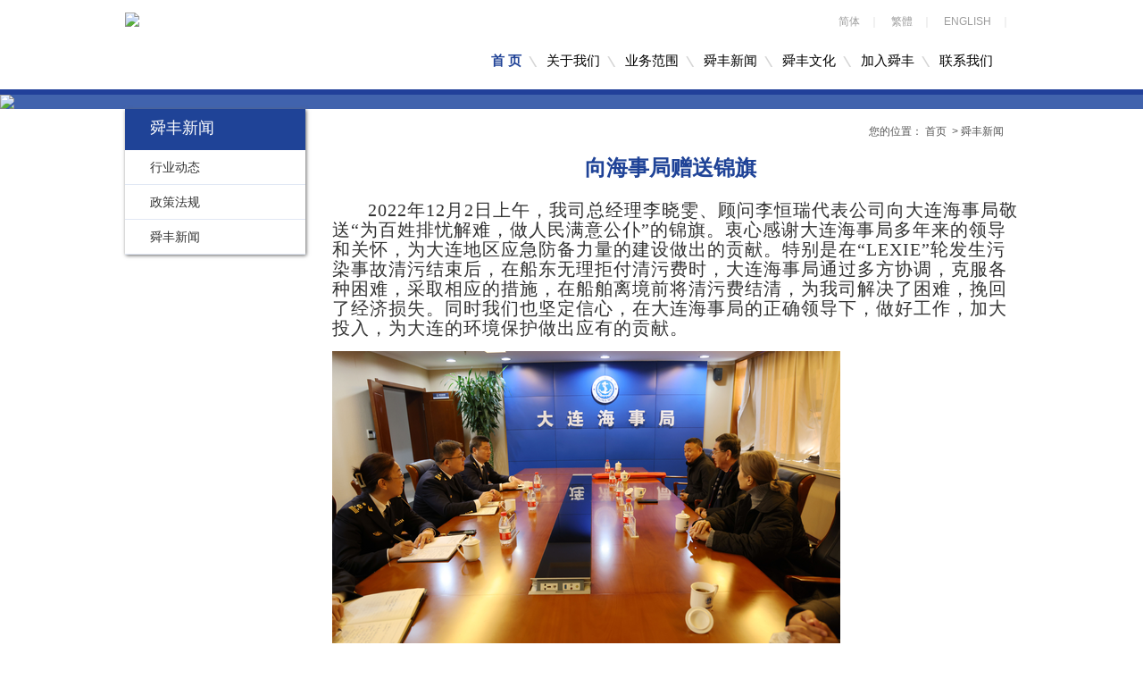

--- FILE ---
content_type: text/html
request_url: http://dalianshunfeng.com/news/2023425253.html
body_size: 2715
content:
<!DOCTYPE html PUBLIC "-//W3C//DTD XHTML 1.0 Transitional//EN" "http://www.w3.org/TR/xhtml1/DTD/xhtml1-transitional.dtd">
<html xmlns="http://www.w3.org/1999/xhtml">
<head>
<meta http-equiv="Content-Type" content="text/html; charset=utf-8" />
<title>向海事局赠送锦旗-舜丰新闻-大连舜丰船务有限公司</title>
<meta name="Keywords" content="大连舜丰船务有限公司" >
<meta name="Description" content="2022年12月2日上午，我司总经理李晓雯、顾问李恒瑞代表公司向大连海事局敬送“为百姓排忧解难，做人民满意公仆”的锦旗。衷心感谢大连海事局多年来的领导和关怀，为大连地区应急防备力量的建设做出的贡献。特" >

<link href="/Templates/cn/css/style.css" rel="stylesheet" type="text/css" />

  <script type="text/javascript" src="/Templates/cn/js/jquery.min.js"></script>

 <!--[if IE 6]>

    <script src="/templates/cn/js/DD_belatedPNG_0.0.8a-min.js"></script>

    <script>

    DD_belatedPNG.fix('img, dl, div, li, ul');

    </script>

    <![endif]-->

    

</head>

<body>

 
<script language='javascript' src='/templates/cn/js/zh.js'></script>
<div class="top">

          <ul class="mato clearfix">

             <h1><img src="/templates/cn/images/logo1.png" /></h1>

             

             <h2>

			 
			 

			 <a href="javascript:zh_tran('s');" class="zh_click" id="zh_click_s">简体</a><span>｜</span>
   <a href="javascript:zh_tran('t');" class="zh_click" id="zh_click_t">繁體</a><span>｜</span>
   
			 <a href="/en">English</a><span>｜</span>

			 
			 </h2>

     

             <ul class="p_1">

                 <li class="t_1 "><a href="/" target="_self">首 页<img src="/templates/cn/images/icon.png" width="12" height="7" /></a></li>  
                 <li class=" "><a href="/about.html" target="_self">关于我们<img src="/templates/cn/images/icon.png" width="12" height="7" /></a></li>  
                 <li class=""><a href="/yewu.html" target="_self">业务范围<img src="/templates/cn/images/icon.png" width="12" height="7" /></a></li>  
                 <li class=""><a href="/news/list-1-1.html" target="_self">舜丰新闻<img src="/templates/cn/images/icon.png" width="12" height="7" /></a></li>  
                  <li class=""><a href="/wenhua.html" target="_self">舜丰文化<img src="/templates/cn/images/icon.png" width="12" height="7" /></a></li>  
                  
                   <li class=""><a href="/hr.html" target="_self">加入舜丰<img src="/templates/cn/images/icon.png" width="12" height="7" /></a></li>  
                 <li class="t_2"><a href="/contact.html" target="_self">联系我们<img src="/templates/cn/images/icon.png" width="12" height="7" /></a></li> 
             </ul>

          </ul>

</div>


     
   
   

<div class="banner">

<img src="/templates/cn/images/aboutus1.jpg"> 

</div>

<div class="mato clearfix">

  <div class="p_left">

<!--类别列表-->

<ul class="clearfix">

<em></em>

<h2>舜丰新闻</h2>

 



    
<li> <a href="/dongtai/list-3-1.html">行业动态</a></li>
    
<li> <a href="/zhengce/list-2-1.html">政策法规</a></li>
    
<li> <a href="/news/list-14-1.html">舜丰新闻</a></li>
    
    
    
     


</ul>

  </div>

  <div class="p_right">

    <ul>

       <h3>您的位置：

<a href="/">首页</a>  > 舜丰新闻

 </h3>

      
       <li class="r_1">
    向海事局赠送锦旗
</li>

       <li class="r_4">

   <p style="text-indent:40px"><span style=";font-family:宋体;font-size:20px"><span style="font-family:Calibri">2022</span><span style="font-family:宋体">年</span><span style="font-family:Calibri">12</span><span style="font-family:宋体">月</span><span style="font-family:Calibri">2</span><span style="font-family:宋体">日上午，我司总经理李晓雯、顾问李恒瑞代表公司向大连海事局敬送“为百姓排忧解难，做人民满意公仆”的锦旗。衷心感谢大连海事局多年来的领导和关怀，为大连地区应急防备力量的建设做出的贡献。特别是在“</span><span style="font-family:Calibri">LEXIE</span><span style="font-family:宋体">”轮发生污染事故清污结束后，在船东无理拒付清污费时，大连海事局通过多方协调，克服各种困难，采取相应的措施，在船舶离境前将清污费结清，为我司解决了困难，挽回了经济损失。同时我们也坚定信心，在大连海事局的正确领导下，做好工作，加大投入，为大连的环境保护做出应有的贡献。</span></span></p><p><img src="/upLoad/image/20230425/16824058412500425.png" title="image.png" alt="image.png"/></p><p><img src="/upLoad/image/20230425/16824058556027311.png" title="image.png" alt="image.png"/></p><p><br/></p><p><br/></p><script src="/inc/AspCms_VisitsAdd.asp?id=253"></script>

      </li>

    </ul>

  </div>

</div>
	<script type="text/javascript" src="/inc/AspCms_Statistics.asp"></script><div class="foot">
          <p class="p_1">Copyright © 2015-2016 大连舜丰船务有限公司. All Rights Reserved. <a href="http://beian.miit.gov.cn" target="_blank"  rel="nofollow">辽ICP备19020516号-1</a> 设计维护：<a href="http://www.billionnet.net" target="_blank">仟亿科技</a>  </p>
</div>
   	
</body>
</html>



--- FILE ---
content_type: text/css
request_url: http://dalianshunfeng.com/Templates/cn/css/style.css
body_size: 8077
content:
body, h1, h2, h3, h4, h5, h6, hr, p,  blockquote, /* structural elements 缁撴瀯鍏冪礌 */  dl, dt, dd, ul, ol, li, pre,form, fieldset, legend, button, input,textarea, th, td, img{  border:0 none;  margin: 0;  padding: 0;  }  

body{  font-family:"Arial",'Microsoft YaHei'; font-size: 12px ; background:#fff; position:relative; color:#333;}  

h1, h2, h3, h4, h5, h6 { font-size: 100%; font-weight:normal;}      

ul, ol, li{ list-style: none; }       

a { text-decoration: none; color:#333; cursor:pointer;}    

a:hover { text-decoration:none; color:#204397; }        

img{ border:0px;vertical-align:top;}       

table { border-collapse: collapse; border-spacing: 0; } 

.clear{clear:both;}

.clearfix:after {content:"."; display:block; height:0; clear:both; visibility:hidden;}

.clearfix {display: inline-block;}

* html .clearfix { height: 1%;}

.clearfix {display: block;}

input{vertical-align:middle;}



.mato{ width:1000px; margin:0 auto;}

.top{ height:100px; width:100%; border-bottom:#21409a solid 6px;}

.top ul{}

.top h1{ float:left; display:block; height:56px; width:400px; padding-top:14px;}

.top h2{ float:right; display:block; padding:16px 8px 0 20px; text-transform:uppercase;}

.top h2 span{ color:#d8d8d8;}

.top h2 a{color:#9d9d9d; padding:0 10px;}

.top h2 a:hover{color:#204397;}

.top h3{ float:right; padding-top:12px;}

.top h3 p{ height:26px; line-height:26px;}

.top h3 p label{color:#204397; width:58px; display:inline-block; font-weight:bold;}

.top h3 p span{ display:inline-block; width:260px;}

.top h3 p a{color:#204397; text-decoration:underline;}

.top ul.p_1{ float:right; display:block; padding-top:26px; height:47px; width:600px; font-size:15px;}

.top ul.p_1 li{ background:url(../images/icon4.png) no-repeat right 4px; position:relative; float:left; display:block; height:39px; }

.top ul.p_1 li a{ color:#000; padding:0 18px 0 10px; display:block;text-transform:uppercase;}

.top ul.p_1 li a:hover,.top ul.p_1 li.t_1 a{color:#204397;font-weight:bold;}

.top ul.p_1 li img{ position:absolute; bottom:-7px; z-index:2; left:50%; margin-left:-6px; width:12px; height:7px; display:none;}

.top ul.p_1 li a:hover img,.top ul.p_1 li.t_1 img{ display:block;}

.top ul.p_1 li.t_2{ background:none;}

.top .login{ background:url(../images/icon5.png) no-repeat 0 56px; padding-top:54px; float:right; display:block; padding-left:26px; color:#F00; font-size:13px; }

.top .login span{ color:#000; padding:0 8px 0 4px;}

.top .login font{ color:#1f4397; padding-right:20px;}

.top .login p{ float:left; display:block;}

.top .login p.p_1{ color:#000; font-size:12px;}

.top .login p.p_1 a{ padding:0 2px;}

.top .login a{ color:#ff5a00;}

.top .login a:hover{ color:#1f4397;}

.fullSlide{ position:relative;  height:128px; background:#204397; width:100%;}





.i_banner{ min-width:1000px;  position:relative;  height:415px; overflow:hidden;  }

.i_banner .bd{ position:relative; z-index:0;  }

.i_banner .bd ul{ width:100% !important; }

.i_banner .bd li{ width:100% !important;  height:415px; color:#fff;}

.i_banner .bd li .siteWidth{ width:1000px; position:relative;  margin:0 auto;  height:299px;  }

.i_banner .bd li a{ height:415px; display:block;  }

.i_banner .bd .txt{ position:absolute; width:415px; top:100px; left:22px;   font:normal 18px/30px "Microsoft YaHei";    }

.i_banner .bd .btn{ display:block; zoom:1; margin-top:8px;  width:72px; padding-right:10px;  height:31px; line-height:31px; text-align:center; color:#fff; font-size:12px; background:url(images/banner-btn.png) 0 0 no-repeat;

_background:url(images/banner-btn-ie6.png) 0 0 no-repeat;

}

.i_banner .hd{ width:1020px; position:absolute; z-index:1; left:50%; margin-left:510px; bottom:-14px; height:30px; line-height:30px; text-align:right;}

.i_banner .hd ul li{ float:left;display:inline; cursor:pointer; width:6px; height:6px;background:#ccc; text-align:center; margin-right:5px;border-radius:5px;	line-height:9999px; }

.i_banner .hd ul .on{ background:#21409a;}

.i_banner .bd li .mt_1{ display:block; height:305px; padding-top:60px;  width:1200px; margin:0 auto;}

.i_banner .bd li h3{ font-size:42px; font-weight:bold;}

.i_banner .bd li p{ width:388px; line-height:22px; padding:6px 0 26px; font-size:14px;}

.i_banner .bd li.d_1{ color:#203f99; text-shadow:0px 0px 0px #333;}

.i_banner .bd .left{ float:left;}

.i_banner .bd .right{ float:right;}





.i_box{ position:relative;}

.fullSlide .hd{ right:-80px; top:-16px; position:absolute; z-index:1;}

.fullSlide .infor{ left:0;}

.fullSlide .infor{ top:-12px; position:absolute; z-index:1;}

.fullSlide .hd ul{ float:right; width:100%; height:100%; position:relative;}

.fullSlide .hd ul li{ float:left;display:inline; cursor:pointer; width:6px; height:6px;background:#ccc; text-align:center; margin-right:5px;border-radius:5px;}

.fullSlide .hd ul li.on{ background:#21409a; z-index:5;}

.fullSlide .infor ul{ width:1000px; background:#7da7d8; height:133px; overflow:hidden;}

.fullSlide .infor ul li.r_1{ float:left; display:block; width:134px; height:133px;}

.fullSlide .infor ul li.r_2{  margin:10px 0 10px; padding:0 20px;color:#1e2d50; height:113px; overflow:hidden; line-height:22px; width:805px; float:left; display:block;}

.fullSlide .infor ul li.r_2 a{ color:#1e2d50;}

.fullSlide .infor ul li.r_2 a:hover{ color:#eee;}

.fullSlide .infor ul li.r_3{ float:right; display:block;}

.fullSlide .infor ul li.r_3 p{float: left;background:#4163ad;}

.fullSlide .infor ul li.r_3 p.on{background:#21409a;}

.fullSlide .infor ul li.r_3 p a{height:55px;padding: 14px 0;text-align: center;width: 180px; display:block;}

.i_content{ padding:10px 0;}

.i_left{ width:100%; display:block;}



.i_left dl{ width:230px; margin-right:25px;background:url(../images/bg.jpg) bottom; float:left; margin-bottom:15px;}

.i_left dl.last{margin-right:0}

.i_left dt{ width:230px; height:78px; display:block;}

.i_left dd{ width:230px; display:block;}

.i_left dd.d_1{ font-size:16px; padding:5px; font-weight:bold; text-align:center}

/* background:url(../images/td_bag.jpg) no-repeat center;*/

.i_left dd.d_1 a{ color:#21409a; display:block;}

.i_left dd.d_1 a:hover{ color:#ff5a00;}

.i_left dd.d_2{ height:60px; overflow:hidden; line-height:20px;}

.i_left dd.d_2 a,.i_left li a{ color:#000; display:block;}

.i_left dd.d_2 a:hover,.i_left li a:hover{color:#21409a;}

.i_left ul{ border-top:#bfbfbf solid 2px; padding-top:2px;}



.i_right{ width:228px; float:right; display:block; border:1px solid #d1d1d0;}

.i_right h3{ height:44px; line-height:44px; background:url(../images/ltop.png) repeat-x ; font-size:16px; font-weight:bold; padding-left:10px;}

.i_right ul{ padding-top:10px;}

.i_right li{ border-bottom:#bbb dashed 1px; height:32px; line-height:32px; margin:0 10px;}

.i_right li.last{border:none}

.i_right li a:hover{ color:#ff5a00;}



.txt_lefr{ }

.t_left{ text-align:left;}

.foot{ text-align:center; padding:15px; background:#21409a}

.foot p.p_1{ color:#fff;}

.foot p.p_1 a{ color:#fff;}

.foot p.p_1 a:hover{ color:#ff5a00;}

.foot p.p_2{ color:#9a9a9a; padding:10px 0 4px;}

.foot p.p_3,.foot p.p_3 a,foot p.p_3 a:hover{ color:#fff;}

.banner{ width:100%; height:auto; overflow:hidden; background:#4163ad;}
.banner img{max-width: 100%;height: auto;width: auto\9;} 
.p_left{ width:202px; float:left; display:block; position:relative; z-index:1; margin-top:0px;}

.p_left ul{ position:relative;}

.p_left em{ position:absolute; width:100%; height:100%; z-index:-1; background:#fff;}

.p_left h2{ height:46px; line-height:42px; background:#1f4397; color:#fff; font-size:18px;padding-left:28px; width:174px; overflow:hidden;}

.p_left li{ display:block; height:38px; line-height:38px; font-size:14px; border-bottom:#e1e8f4 solid 1px;}

.p_left li a{ color:#333; display:block; padding-left:28px; width:174px;transition:background 1s;-moz-transition:background 1s;-webkit-transition:background 1s;-o-transition:background 1s;background:url(../images/icon7.png) no-repeat 210px center;}

.p_left li a:hover,.p_left li.t_1 a{ background:url(../images/icon7.png) no-repeat 180px center #b7cde9; color:#204397;}

.p_right{ width:778px; display:block; float:right; padding-bottom:80px; position:relative;}

.p_right ul{}

.p_right h3{ color:#555; width:762px; text-align:right; height:50px; line-height:50px; padding-right:10px;}

.p_right h3 a{ color:#555;}


.p_right h2{ color:#333; width:762px; text-align:left; height:50px; line-height:50px; padding-right:10px; font-size:18px; font-weight:600}

.p_right li.r_1{ color:#1f4397; font-size:24px; font-weight:bold; padding:0 10px; margin-bottom:20px;text-align:center}

.p_right li.r_1 span{ background:url(../images/button.png) no-repeat 0 0 ; height:26px; line-height:26px; width:138px; font-size:12px; text-align:center; margin-top:4px;}

.p_right li.r_1 span a{ color:#ff4f01;}

.p_right li.r_2{ background:url(../images/nva01.gif) no-repeat 10px center; height:36px; line-height:36px; border-bottom:1px dashed #989898; padding:0 10px 0 20px;}

.p_right li.r_2 a{ color:#000; width:500px; display:inline-block;}

.p_right li.r_2 a font{ color:#123ca5;}

.p_right li.r_2 a.a2{width:100px; float:right;}

.p_right li.r_2 a:hover,.p_right li.r_2 span,.p_right h3 a:hover,.p_right li.r_1 span a:hover {color:#123ca5;}

.p_right li.r_2 span.s_2{ color:#999;}

.p_right li.r_3{ padding:32px 10px 0px; height:19px; line-height:18px; overflow:hidden; color:#5f5f5f;}

.p_right li.r_3 p.p_1{ float:left;}

.p_right li.r_3 p.p_2{ float:right; color:#123ca5;}

.p_right li.r_3 .text{ width:30px; height:16px; line-height:16px; border:#123ca5 solid 1px; vertical-align:top;}

.p_right li.r_3 .go{ background:#123ca5; color:#fff; cursor:pointer; font-family:Arial, Helvetica, sans-serif; padding:0 2px; font-family:10px; height:18px; line-height:18px; vertical-align:top;}

.p_right li.r_4{ width:768px; float:left; display:block; font-size:14px; padding-left:10px; letter-spacing:1px;}

.p_right li.r_4 p{line-height: 22px;margin-bottom: 15px;}

.p_right li.r_4 ol li{background: url("../images/libg.png") no-repeat scroll left center rgba(0, 0, 0, 0);line-height: 22px;margin-bottom: 12px;padding-left: 20px;}

.p_right li.r_14{display:block; font-size:14px; padding-left:10px; letter-spacing:1px;}

.p_right li.r_14 span{ float:none;}

.p_right li.r_5{ width:204px; float:right; display:block;}

.p_right li.r_5 img{ display:block; padding-top:2px;}

.p_right li.r_6{ padding-top:10px;}

.p_right li.r_6 dl{ border-bottom:1px dashed #989898; padding:0 10px 20px; margin-bottom:20px;}

.p_right li.r_6 dt{ width:131px; height:92px; float:left; display:block;}

.p_right li.r_6 dd{ float:right; display:block; width:598px;}

.p_right li.r_6 dd.d_1{ font-size:14px; padding-bottom:8px;}

.p_right li.r_6 dd.d_2{ line-height:20px; height:60px; overflow:hidden;}

.p_right li.r_6 dd.d_2 a{ color:#444;}

.p_right li.r_7,.p_right li.r_8{ padding:10px 0 0 10px;}

.p_right li.r_7 table,.p_right li.r_8 table {border-left: 1px solid #b7cde9;border-top: 1px solid #b7cde9;text-align: center;}

.p_right li.r_7 table td, .p_right li.r_7 table th,.p_right li.r_8 table td, .p_right li.r_8 table th {border-bottom: 1px solid #b7cde9;border-right: 1px solid #b7cde9;line-height: 22px; color:#222; padding:8px;}

.p_right li.r_7 .blue{ background:#dce8f8;}

.p_right li.r_7 a{ color:#1f4397;}

.p_right li.r_7 a:hover{ color:#1f4397; text-decoration:underline;}

.p_right li.r_8 table{ text-align:left;}

.p_right li.r_8 table td, .p_right li.r_8 table th{ padding:8px 0px 8px 10px;}

.p_right li.r_8 p.p_1,.p_right li.r_7 p.p_1{ text-align:center;}

.p_right li.r_8 p.p_1 a,.p_right li.r_7 p.p_1 a{ color:#21409a; display:block; padding-top:20px;}

.p_right li.r_8 p.p_1 a:hover,.p_right li.r_7 p.p_1 a:hover{ color:#ff5a00;}

.p_right li#r_9 input,.p_right li#r_12 input{ height:20px; line-height:22px; }

.p_right li#r_9 .ok,.p_right li#r_12 .ok{ width:60px; height:22px; color:#fff; background:#1f4397; vertical-align:middle; text-align:center; cursor:pointer;}

.p_right li#r_9 .ok:hover,.p_right li#r_12 .ok:hover{ background:#123075;}

.p_right li#r_9 table td,.p_right li#r_12 table td{ position:relative;}

.p_right li#r_9 span,.p_right li#r_12 span{ position:absolute; right:10px; top:10px; z-index:1;}

.p_right table td font{ color:#FF0000;}

.p_right td.t_right{ text-align:right;}

.p_right li#r_12 input{ width:420px;}

.p_right li#r_12 table.CheckBoxList{ border:none;}

.p_right li#r_12 table.CheckBoxList label{ float:none; padding-left:10px; display:inline;}

.p_right li#r_12 table.CheckBoxList input{ width:auto;}

.p_right li#r_12 table.CheckBoxList td,.p_right li#r_12 table.CheckBoxList th{ border:none;}

.p_right li#r_12 .subm1{ width:auto; padding:0px 6px; height:22px; line-height:22px; background:#1f4397; color:#fff; cursor:pointer;}

.p_right li.r_10{ padding-left:10px; font-size:14px;letter-spacing:1px; line-height:22px;}

.p_right li.r_10 em{ float:left; display:block; padding:20px 40px 0 0px;}

.p_right li.r_10 p.p_1{ line-height:24px; color:#333; font-size:13px; letter-spacing:1px; padding-top:20px;}

.p_right li.r_10 span{ float:none;}

.p_right li.r_11{ margin:0 10px; border:1px solid #b7cde9; padding:20px; font-family:"SimSun"; color:#333; line-height:20px;}

.p_right li.r_11 p.p_1{ color:#1f4397; font-size:15px; text-align:center; font-weight:bold; padding-bottom:20px;}

.p_right li.r_11 b{ padding-bottom:6px; display:block;}

.p_right li.r_11 span{color:#1f4397; float:none; display:inline;}

.p_right li.r_11 p.p_2{ text-align:center; padding:30px 0;}

.p_right li.r_11 p.p_2 .annex{ padding:4px 10px; background:#1f4397; color:#fff; margin:0 10px; cursor:pointer;}

.p_right li.r_11 p.p_2 .agree{ padding:4px 10px; background:#ff5a00;color:#fff;margin:0 10px; cursor:pointer;}

.p_right li.r_12{ color:#222; line-height:20px;}

.p_right li.r_12 h5{ font-weight:bold; font-size:14px; text-align:center; padding:10px 0;}

.p_right li.r_13{ padding-top:20px;}

.p_right li.r_13 dl{ width:90%; border-bottom:#999 dashed 1px; margin:0 auto;}

.p_right li.r_13 dt{ height:68px; width:50%; text-align:center; overflow:hidden; padding-top:10px; display:table; float:left;}

.p_right li.r_13 dt a{display:table-cell; vertical-align:middle;}

.p_right h4{ background:url(../images/mbi_018.gif) no-repeat 10px 14px; color:#ff5a00; font-size:16px; line-height:22px; padding:10px 0 30px 38px;}

.p_right li.r_15{}

.p_right li.r_15 dl{ position:relative; float:left; display:block; margin:20px 11px;}

.p_right li.r_15 dt{ display:block; width:234px; height:163px; text-align:center;}

.p_right li.r_15 dt a{ display:block;width:234px; height:163px;}

.p_right li.r_15 dt img{ max-width:100%; max-height:100%; border:#b7cde9 solid 1px;}

.p_right li.r_15 dd{ display:block;background:#000;-moz-opacity: 0.8;opacity:0.8;filter: alpha(opacity=80); color:#fff; width:100%; position:absolute; left:0; bottom:0; padding:4px 0; line-height:18px; text-align:center; display:none; z-index:1;}

.p_right li.r_16{ text-align:right; padding-top:50px;color:#666; padding-right:20px;}

.p_right li.r_16 span{ margin:0 2px; float:none; display:inline-block;  padding:0 5px;}

.p_right li.r_16 a{ padding:0px 5px; color:#1f4397; margin:0 2px; display:inline-block;}

.p_right li.r_16 a:hover,.p_right li.r_16 a.a1{ background:#1f4397; color:#fff;}

.p_right li.r_8 label{ float:right; display:block;}

.slideGroup{ width:100%;text-align:left; background:#4163ad; padding-bottom:80px; margin-bottom:40px;}

.slideGroup .hd{ height:134px; position:relative;}

.slideGroup .hd h2{ position:absolute; left:0; top:30px; font-size:24px; color:#fff; font-weight:bold;}

.slideGroup .hd ul{ float:left; position:absolute; right:0px; top:0px; height:32px;   }

.slideGroup .hd ul li{ float:left; width:206px; height:74px; cursor:pointer; text-align:center; padding-top:14px; position:relative;}

.slideGroup .hd ul li em{ display:none; position:absolute; z-index:1; left:50%; bottom:-12px; margin-left:-9px;}

.slideGroup .hd ul li.on{ background:#21409a;}

.slideGroup .hd ul li.on em{ display:block;}

.slideGroup .slideBox{ overflow:hidden; zoom:1; height:348px;position:relative; width:1000px; margin:0 auto; padding:0 70px;}

.slideGroup .sPrev,.slideGroup .sNext{ position:absolute; left:0px; top:50%; display:block; width:26px; height:49px; background:url(../images/left.png) no-repeat 0 0; margin-top:-25px;}

.slideGroup .sNext{ left:auto; right:0px; background:url(../images/right.png) no-repeat 0 0;}

.slideGroup .prevStop,.slideGroup .nextStop{ background:none;}

.slideGroup .sPrev:hover,.slideGroup .sNext:hover{ border-color:#f60;  }

.slideGroup .parBd ul{ overflow:hidden; zoom:1;   }

.slideGroup .parBd ul li{ margin-right:6px; float:left; _display:inline; overflow:hidden;background:#fff; height:348px; overflow:hidden; width:245px; overflow:hidden;}

.slideGroup .parBd ul li:hover{ background:#cfdefd;}

.slideGroup .parBd ul li .pic img{ width:245px; height:188px; display:block; }

.slideGroup .parBd ul li .title{padding:0 26px;}

.slideGroup .parBd ul li .title p.p_1{ font-size:14px; font-weight:bold; padding:14px 0 10px;}

.slideGroup .parBd ul li .title p.p_1 a,.slideGroup .parBd ul li .title p.p_2 a:hover,.slideGroup .parBd ul li .title p.p_3 a,.p_right li.r_6 dd.d_1 a,.p_right li.r_6 dd.d_2 a:hover{ color:#1f4397;}

.slideGroup .parBd ul li .title p.p_1 a:hover,.slideGroup .parBd ul li .title p.p_3 a:hover,.p_right li.r_6 dd.d_1 a:hover{color:#ff5a00;}

.slideGroup .parBd ul li .title p.p_2{ height:70px; overflow:hidden; color:#6e6e6e; line-height:18px;}

.slideGroup .parBd ul li .title p.p_2 a{color:#555;}

.slideGroup .parBd ul li .title p.p_3{ padding-top:12px;}

.inBox{ position:relative; padding-top:20px;}

.inBox .inHd{ height:24px; line-height:24px; border-bottom:2px solid #21409a; position:absolute; left:50%; top:-30px; width:1000px; margin-left:-500px; z-index:2;}

.inBox .inHd ul{ overflow:hidden; zoom:1; }

.inBox .inHd ul li{ height:24px; padding:0 10px; text-align:center; float:left; cursor:pointer; color:#fff; margin-right:10px;}

.inBox .inHd ul li.on{ background:#21409a; color:#fff;  }

.black_overlay{display: none;position: absolute;top: 0%;left: 0%;width: 100%; height:100%;background-color: black;z-index:1001;-moz-opacity: 0.8;

opacity:0.8;filter: alpha(opacity=80);}

.white_content {display: none;position: absolute;top:104px;left:50%; width:940px;z-index:1002;margin-left:-500px;background:#fff; padding:30px 30px 50px;}

.white_content em{ float:left; display:block; padding:0 30px 0px 0;}

.white_content h3{  display:block; color:#1f4397; font-size:16px; padding-bottom:20px; font-weight:bold;}

.white_content p{  display:block; line-height:22px; color:#222; }		

.white_content a.close,#login a.close{ background:url(../images/close_btn.png) no-repeat 0 0; width:35px; height:35px; display:block; margin-left:900px;}

.white_content a:hover.close,#login a:hover.close{ background:url(../images/close_btn_h.png) no-repeat 0 0;}

#login{ width:352px; height:257px; position:fixed; left:50%; margin-left:-176px; top:50%; margin-top:-178px; z-index:9999; color:#fff; display:none;}

#login ul{ width:352px; overflow:hidden; padding-top:20px;}

#login li.n_1{ height:50px; background:url(../images/images12.png) no-repeat 30px center;}

#login li.n_2{ padding:6px 30px 0;}

#login a.close{ margin-left:336px; position:absolute;}

#login p{ padding-top:14px;}

#login p.p_2{ padding-top:18px;}

#login label{ color:#0d5a9a; font-size:16px; height:34px; line-height:34px; padding-top:4px; display:inline-block; width:70px;}

#login input.reginbtn{border-radius:3px;}

#login input{ background:#eee; width:200px; height:34px; line-height:34px;  display:inline-block; border:#61abc2 solid 2px; padding:0 4px;}

#login #Top_butSubmit{ background:url(../images/images13.png) no-repeat 0 0;width:120px; height:48px; line-height:48px; color:#fff; border:none; margin-left:72px; cursor:pointer;}

#login p a{ color:#ff2a00; padding-left:16px; font-size:14px;}

#login p a:hover{ color:#0d5a9a;}

#bacd{ height:257px; width:352px; position:fixed; left:50%; margin-left:-176px; top:50%; margin-top:-158px; z-index:9; background:url(../images/images14.png) no-repeat 0 0; display:none;}

#black{ background:#000; position:absolute; left:0; top:0; height:100%; width:100%; z-index:8;-moz-opacity: 0.6;opacity:0.6;filter: alpha(opacity=60); display:none;}



.quest{ width:610px; margin:0 auto; position:relative;}

.quest h3{ color:#000; font-size:22px; text-align:center; padding:40px 0 80px; font-weight:bold;}

.quest h4{ position:absolute; right:-8px; top:90px; z-index:2;}

.quest h4 a{ color:#fff; background:#21409a;-moz-opacity: 0.6;opacity:0.6;filter: alpha(opacity=60); padding:4px 10px; margin-right:14px; display:block; float:left;border-radius:3px;}

.quest h4 a.a1,.quest h4 a:hover{ color:#fff;-moz-opacity: 1.0;opacity:1.0;filter: alpha(opacity=100);}

.quest label{ width:60px; display:inline-block; padding-right:20px;}

.quest ul{}

.quest li.st_1{ color:#ff5a00; font-size:14px; font-weight:bold; padding-bottom:10px;}

.quest li.st_2{ height:30px; line-height:30px; padding-top:10px;}

.quest li.st_2 input{ border:#80a5dc solid 1px; padding:0 10px; height:28px; line-height:28px; width:500px;}

.quest textarea{border:#80a5dc solid 1px; padding:10px; width:578px; height:100px;}

.quest li.st_3{padding:60px 0 20px; line-height:22px;}

.quest li.st_3 p{ padding-top:10px;}

.quest li.st_4{ padding-top:20px; line-height:24px;}

.quest li.st_4 b,.quest li.st_5 b,.quest li.st_6 b{ padding-bottom:12px; display:block;}

.quest li.st_4 input{ margin:0 10px;}

.quest li.st_5{ padding-top:20px;}

.quest li.st_5 input{border-bottom:#80a5dc solid 1px; width:100%; display:block;}

.quest li.st_6{ padding-top:30px;}

.quest li.st_7{ text-align:center; padding:40px 0;}

.quest li.st_7 input{ width:80px; height:30px;background:#1e3b97;border:#80a5dc solid 1px; color:#fff;cursor:pointer;}



.txtMarquee-left{ position:absolute; left:0; top:10px;}

.txtMarquee-left marquee{ float:left; display:block; width:400px; margin-left:20px; line-height:42px;} 

.txtMarquee-left marquee a{ color:#1f4397; padding-right:40px;}

.txtMarquee-left marquee a:hover{ color:#ff4f01;}



.i_left dd.d_1 a,.i_left li p.p_1,.p_right li.r_2 a,.slideGroup .parBd ul li .title p.p_1,.p_right li.r_6 dd.d_1,.i_center li p.p_1{word-break:keep-all;white-space:nowrap;word-break:break-all;overflow:hidden;text-overflow:ellipsis;}

.p_left em,.p_right li.r_15 dt img{-moz-box-shadow :1px 1px 2px #666;-ms-filter: "progid:DXImageTransform.Microsoft.Shadow(Strength=3, Direction=120, Color='#999999')"; filter: progid:DXImageTransform.Microsoft.Shadow(Strength=3, Direction=120, Color='#999999';)-webkit-box-shadow :1px 1px 4px #666;box-shadow :1px 1px 4px #666;}

/*--------------------------------------------product --------------------------------------------*/



.frame_main .list {

    background: url("../images/dotted.gif") repeat-x scroll 0 140px rgba(0, 0, 0, 0);

    height: 102px;

    overflow: hidden;

    padding: 0 0 50px;

   /* width: 100%; */
    width:25%;
	float:left;

}

.frame_main .list .photo {

    float: left;

    height: 102px;

    width: 110px;

}

.frame_main .list .photo ol {

    border: 1px solid #ddd;

    height: 100px;

    padding: 1px;

    width: 100px;

}

.frame_main .list .photo ol:hover {

    border: 1px solid #1f4397;

}

.frame_main .list .photo ol a {

    display: block;

    height: 100px;

    overflow: hidden;

    width: 100px;

}

.frame_main .list .content {

    float: left;

    height: 102px;

	/*padding-left:15px;*/

    overflow: hidden;

    width: 610px;

}

.frame_main .list .content .title {

    height: 20px;

    overflow: hidden;

    white-space: nowrap;
	padding-left:15px;

}

.frame_main .list .content .title a {

    color: #000;

    font-size: 16px;

    font-weight: bold;

}

.frame_main .list .content .title a:hover {

    color: #204397;

}

.frame_main .list .content .summary {

    height: 90px;

    line-height: 20px;

    overflow: hidden;
	
	padding-left:5px;
	width: 165px;
	overflow: hidden;
	height:20px;

}

.frame_main .list .content .info {

    color: #666;

    height: 20px;

    line-height: 20px;

    overflow: hidden;

    white-space: nowrap;

}

.page_style {

    height: 25px;

    margin: 20px auto;
	clear:left;

}

.page_style a {

    text-decoration: none;

}

.page_style td {

    height: 22px;

    line-height: 22px;

}

.page_style .effective a {

    background: none repeat scroll 0 0 #f9f9f9;

    border: 1px solid #ddd;

    color: #333;

    display: block;

    height: 22px;

    line-height: 22px;

    padding: 0 8px;

    text-align: center;

    width: 40px;
	word-break: break-all;
	white-space: nowrap;

}

.page_style .invalid {

    background: none repeat scroll 0 0 #f9f9f9;

    border: 1px solid #ddd;

    color: #999;

    padding: 0 8px;

    text-align: center;

    width: 40px;
	word-break: break-all;
	white-space: nowrap;

}

.page_style .space {

    font-size: 1px;

    overflow: hidden;

    width: 5px;

}

.page_style .numeric {

    font-family: arial,helvetica,sans-serif;

}

.page_style .numeric a {

    background: none repeat scroll 0 0 #f9f9f9;

    border: 1px solid #ddd;

    color: #333;

    display: block;

    font-family: arial,helvetica,sans-serif;

    padding: 0 8px;

}

.page_style .numeric a:hover {

    background: none repeat scroll 0 0 #ffeedd;

    border: 1px solid #ee7700;

    color: #f00;

    text-decoration: none;

}

.page_style .current, .page_style .effective a:hover {

    background: none repeat scroll 0 0 #ffeedd;

    border: 1px solid #ee7700;

    color: #f00;

    padding: 0 8px;

    text-decoration: none;

}
/* leftsead */
#leftsead{width:161px;height:290px;position:fixed;top:538px;right:0px; z-index:100;}
*html #leftsead{margin-top:258px;position:absolute;top:expression(eval(document.documentElement.scrollTop));}
#leftsead li{width:161px;height:50px;}
#leftsead li img{float:right;}
#leftsead li a{height:49px;float:right;display:block;min-width:47px;max-width:161px;}
#leftsead li a .shows{display:block;}
#leftsead li a .hides{margin-right:-143px;cursor:pointer;cursor:hand;}
#leftsead li a.youhui .hides{display:none;position:absolute;right:143px;}
#leftsead li a.youhui .2wm{display:none;position:absolute;right:143px;}
#p2{width:112px;background-color:#63b166;height:47px;margin-left:47px;border:1px solid #8BC48D;text-align:center;line-height:47px}
#p3{width:112px;background-color:#EC9890;height:47px;margin-left:47px;border:1px solid #E6776C;text-align:center;line-height:47px}
#p4{width:112px;background-color:#21cafb;height:47px;margin-left:47px;border:1px solid #204397;text-align:center;line-height:47px}
#p1{width:47px;height:49px;float:left}

#leftsead .shows{Opacity:0.2;Filter:alpha(opacity=20)}






.p_right li.r_111{ float:left; margin:10px; border:1px solid #b7cde9; padding:8px; width:760px;  line-height:20px;}

.pro-list ul{ width:768px;}
.pro-list li{ width:350px; height:250px; float:left; margin-right:17px; margin-bottom:18px;}
 
.titlebox{ float:left;}
.titlebox a{ margin:5px; color: #06F; font-size:20px; font-weight:800; line-height:25px;}
.titlebox a:hover{   color:#C30}



 .l_b_right {
	float: right;
	width: 750px;
	margin-right: 30px;
	padding-top: 35px;  
}

 .l_b_right ul {
}
 .l_b_right ul li {
	background-image: url(../images/arrow.jpg);
	background-repeat: no-repeat;
	background-position: 5px 14px;
	border-bottom-width: 1px;
	border-bottom-style: dashed;
	border-bottom-color: #afa89b;
	line-height: 35px;
	padding-left: 20px;
	font-family: "寰蒋闆呴粦";
	font-size: 14px;
}
 .l_b_right ul li a {
	color:#000;
}
 .l_b_right ul li a:hover {
	color: #766e65;
}
 .l_b_right ul li span {
	float: right;
	color: #766e65;
}